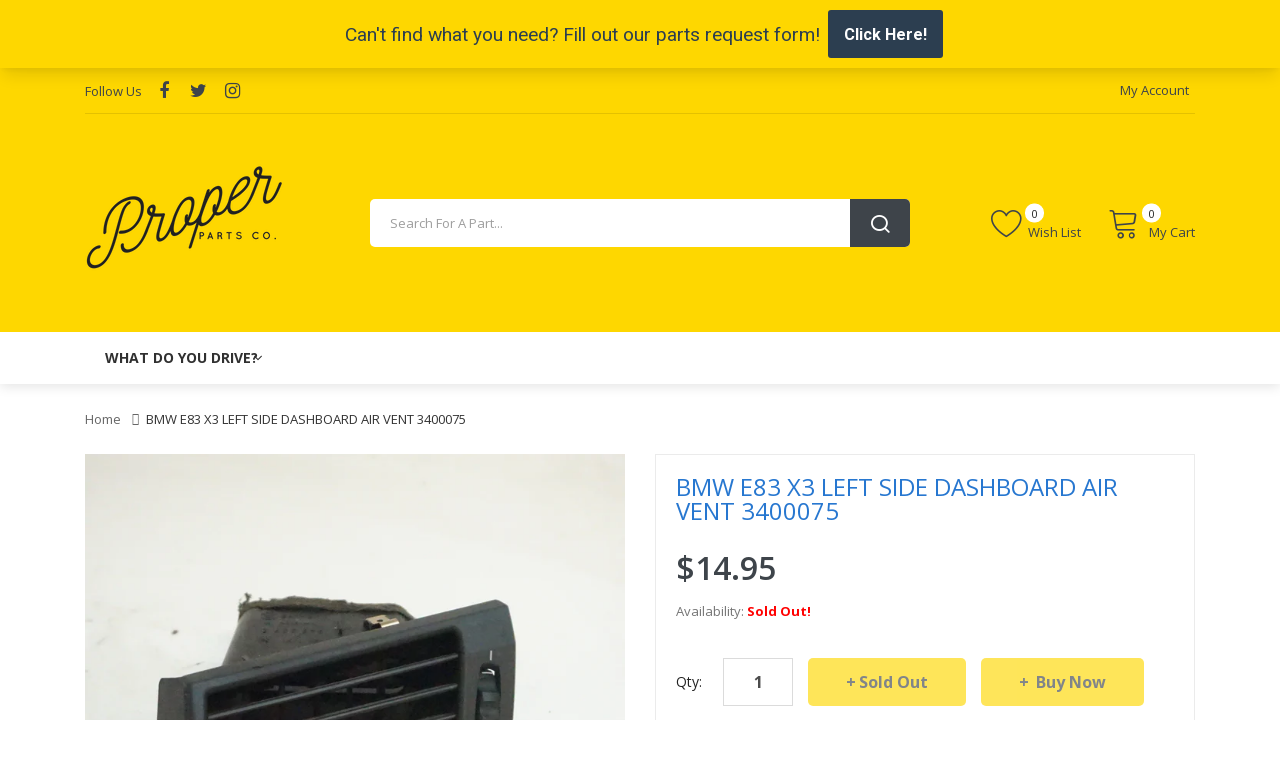

--- FILE ---
content_type: text/css
request_url: https://properparts.co/cdn/shop/t/5/assets/slideshow.css?v=170995129475312244631644863227
body_size: 1208
content:
.oc-banner7-container .flex-container a:active,.oc-banner7-container .flexslider a:active,.oc-banner7-container .flex-container a:focus,.oc-banner7-container .flexslider a:focus{outline:none}.oc-banner7-container .slides,.oc-banner7-container .flex-control-nav,.oc-banner7-container .flex-direction-nav{margin:0;padding:0;list-style:none}.oc-banner7-container .flexslider{margin:0;padding:0}.oc-banner7-container .flexslider .slides>li{display:none;-webkit-backface-visibility:hidden;position:relative}.oc-banner7-container .flexslider .slides img{display:block}.oc-banner7-container .flex-pauseplay span{text-transform:capitalize}.oc-banner7-container .slides:after{content:".";display:block;clear:both;visibility:hidden;line-height:0;height:0}html[xmlns] .oc-banner7-container .slides{display:block}* html .oc-banner7-container .slides{height:1%}.no-js .oc-banner7-container .slides>li:first-child{display:block}.oc-banner7-container .flexslider{margin:0;position:relative;zoom:1}.oc-banner7-container .flex-viewport{max-height:2000px;-webkit-transition:all 1s ease;-moz-transition:all 1s ease;transition:all 1s ease}.oc-banner7-container .loading .flex-viewport{max-height:300px}.oc-banner7-container .flexslider .slides{zoom:1}.oc-banner7-container .carousel li{margin-right:5px}.nivo-controlNav{text-align:center;padding:0}.nivo-controlNav a{cursor:pointer}.nivo-controlNav a.active{font-weight:700}.oc-banner7-container .flex-control-nav,.nivo-controlNav{position:absolute;z-index:9;bottom:17px;left:0;right:0}.oc-banner7-container .flex-control-nav li{margin:0 6px;display:inline-block;zoom:1;display:inline}.oc-banner7-container .flex-control-paging li a,.nivo-controlNav a{width:11px;height:11px;display:block;background:#aaa;cursor:pointer;text-indent:-9999px;-webkit-border-radius:100%;-moz-border-radius:100%;-o-border-radius:100%;border-radius:100%;z-index:9}.oc-banner7-container .flex-control-paging li a:hover,.oc-banner7-container .flex-control-paging li a.flex-active,.nivo-controlNav a:hover,.nivo-controlNav a.active{cursor:pointer;height:10px;line-height:10px;width:10px}.oc-banner7-container .flex-control-thumbs{margin:5px 0 0;position:static;overflow:hidden}.oc-banner7-container .flex-control-thumbs li{width:25%;float:left;margin:0}.oc-banner7-container .flex-control-thumbs img{width:100%;display:block;opacity:.7;cursor:pointer}.oc-banner7-container .flex-control-thumbs img:hover{opacity:1}.oc-banner7-container .flex-control-thumbs .flex-active{opacity:1;cursor:default}.nivoslider{position:relative;overflow:hidden;height:auto;width:100%}.nivoslider img{position:absolute;top:0;left:0;display:none}.nivo-controlNav{text-align:center}.nivo-controlNav a{background-color:#fff;border:0 none;border-radius:100%;cursor:pointer;display:inline-block;height:8px;line-height:8px;margin:0 3px;position:relative;text-indent:-9999px;width:8px}.banner7-caption{position:absolute;left:0;top:0;width:100%;background:none repeat scroll 0% 0% transparent;color:#fff;font-size:16px;z-index:8}@-webkit-keyframes timeloading{0%{width:0}to{width:100%}}@keyframes timeloading{0%{width:0}to{width:100%}}.timeloading{position:absolute;bottom:0;left:0;right:0;background-color:#0003;height:5px;animation:ease-in-out 0s normal none 1 running timeloading;opacity:0}.banner7-content{height:100%;position:relative}.banner7-content .container{height:100%}.banner7-content .container .container-inner{height:100%;position:relative}.banner7-content .text-content{font-family:Lato,HelveticaNeue,Helvetica Neue,sans-serif;position:absolute;top:50%;left:6%;max-width:45%;text-align:left;padding:0;-moz-transform:translateY(-50%);-webkit-transform:translateY(-50%);-o-transform:translateY(-50%);-ms-transform:translateY(-50%);transform:translateY(-50%)}.banner7-content .title1{font-size:24px;color:#3e444a;text-transform:capitalize;margin-top:0;font-weight:400;position:relative;margin-bottom:10px;line-height:1;padding:0;font-style:italic}.banner7-content .title1:after{content:"";width:70px;height:1px;background:#a8a8a8;display:inline-block;vertical-align:middle;margin-left:13px}.banner7-content .sub-title{font-size:48px;color:#3e444a;font-weight:700;text-transform:capitalize;margin:0;line-height:1;padding:0;font-family:Lato,HelveticaNeue,Helvetica Neue,sans-serif}.banner7-content .banner7-des{display:inline-block;vertical-align:top}.banner7-content .banner7-des p{font-size:48px;color:#3e444a;font-weight:700;text-transform:capitalize;margin:0;line-height:1;padding:0;font-family:Lato,HelveticaNeue,Helvetica Neue,sans-serif}.banner7-readmore{position:relative;z-index:10}.banner7-content .banner7-readmore a{line-height:48px;padding:0 25px;font-size:16px;display:inline-block;vertical-align:top;text-transform:uppercase;font-weight:400;color:#3e444a;border:0;background:#fed700;border-radius:5px;-webkit-border-radius:5px;margin-top:42px;pointer-events:visible;box-shadow:none;-webkit-box-shadow:none}.banner7-content .banner7-readmore a:hover{background:#333;color:#fff}.banner7-content.slider-1 .banner7-readmore,.banner7-content.slider-2 .banner7-readmore,.banner7-content.slider-3 .banner7-readmore{animation:slideInUp .5s linear alternate;-webkit-animation:slideInUp .5s linear alternate;-moz-animation:slideInUp .5s linear alternate}.banner7-content.slider-2 .title1{animation:zoomIn 1s linear alternate;-webkit-animation:zoomIn 1s linear alternate;-moz-animation:zoomIn 1s linear alternate}.banner7-content.slider-1 .title1{animation:rollIn 1s linear alternate;-webkit-animation:rollIn 1s linear alternate;-moz-animation:rollIn 1s linear alternate}.banner7-content.slider-3 .title1{animation:fadeInLeft 1s linear alternate;-webkit-animation:fadeInLeft 1s linear alternate;-moz-animation:fadeInLeft 1s linear alternate}.banner7-content.slider-1 .banner7-des{animation:slideInDown 2s linear alternate;-webkit-animation:slideInDown 2s linear alternate;-moz-animation:slideInDown 2s linear alternate}.banner7-content.slider-2 .banner7-des{animation:bounceIn 2s linear alternate;-webkit-animation:bounceIn 2s linear alternate;-moz-animation:bounceIn 2s linear alternate}.banner7-content.slider-3 .banner7-des{animation:fadeInRight 1.5s linear alternate;-webkit-animation:fadeInRight 1.5s linear alternate;-moz-animation:fadeInRight 1.5s linear alternate}.banner7-content.slider-1 .sub-title{animation:slideInDown 2s linear alternate;-webkit-animation:slideInDown 2s linear alternate;-moz-animation:slideInDown 2s linear alternate}.banner7-content.slider-2 .sub-title{animation:bounceIn 2s linear alternate;-webkit-animation:bounceIn 2s linear alternate;-moz-animation:bounceIn 2s linear alternate}.banner7-content.slider-3 .sub-title{animation:rotateInDownRight 2s linear alternate;-webkit-animation:rotateInDownRight 2s linear alternate;-moz-animation:rotateInDownRight 2s linear alternate}.nivoSlider{position:relative;width:100%;height:auto;overflow:hidden}.nivoSlider img{position:absolute;top:0;left:0;max-width:none}.nivo-main-image{display:block!important;position:relative!important;width:100%!important}.nivoSlider a.nivo-imageLink{position:absolute;top:0;left:0;width:100%;height:100%;border:0;padding:0;margin:0;z-index:8;display:none;background:#fff;filter:alpha(opacity=0);opacity:0}.nivo-slice{display:block;position:absolute;z-index:5;height:100%;top:0}.nivo-box{display:block;position:absolute;z-index:5;overflow:hidden}.nivo-box img{display:block}.nivo-caption{position:absolute;left:0;top:0;right:0;bottom:0;margin:auto;z-index:9;pointer-events:none}.nivo-caption p{margin:0}.nivo-html-caption{display:none}.banner7{position:relative;z-index:6}.nivo-directionNav i{font-size:24px;line-height:inherit;font-style:normal}.oc-banner7-container .flex-direction-nav a,.nivo-directionNav a{width:50px;height:50px;line-height:50px;margin:-30px 0 0;display:block;position:absolute;top:50%;cursor:pointer;font-size:0;z-index:9;background:#fff;border-radius:100%;text-align:center;color:#363636}.oc-banner7-container .flex-direction-nav .flex-next,.oc-banner7-container .nivo-directionNav a.nivo-nextNav{opacity:0;transition:all .3s ease-out;right:10px}.oc-banner7-container .flex-direction-nav .flex-prev,.oc-banner7-container .nivo-directionNav a.nivo-prevNav{left:10px;opacity:0;transition:all .3s ease-in-out}.oc-banner7-container:hover .nivo-directionNav a{opacity:1}.oc-banner7-container .flexslider .flex-next:hover,.oc-banner7-container .nivo-directionNav a.nivo-nextNav:hover,.oc-banner7-container .flexslider .flex-prev:hover,.oc-banner7-container .nivo-directionNav a.nivo-prevNav:hover{color:#fed700;background:#fff}.oc-banner7-container .flex-direction-nav .flex-disabled{opacity:.3!important;filter:alpha(opacity=30);cursor:default}.oc-banner7-container .nivo-controlNav a{display:inline-block;vertical-align:top;height:20px;margin:3px;font-size:0;width:20px;cursor:pointer;z-index:9;border:1px solid transparent;border-radius:100%;-webkit-border-radius:100%;background:transparent;background-origin:content-box;position:relative}.oc-banner7-container .nivo-controlNav a:before{content:"";width:8px;height:8px;position:absolute;background:#3e444a;left:0;right:0;top:0;bottom:0;margin:auto;border-radius:100%;-webkit-border-radius:100%}.oc-banner7-container .nivo-controlNav a.active:before,.oc-banner7-container .nivo-controlNav a:hover:before{background:#fed700}.oc-banner7-container .nivo-controlNav a.active{border-color:#fed700}@media (min-width:1600px){.oc-banner7-container .flex-direction-nav .flex-prev,.oc-banner7-container .nivo-directionNav a.nivo-prevNav{left:30px}.oc-banner7-container .flex-direction-nav .flex-next,.oc-banner7-container .nivo-directionNav a.nivo-nextNav{right:30px}.oc-banner7-container .flex-direction-nav a,.nivo-directionNav a{width:82px;height:82px;line-height:82px;margin:-41px 0 0}}@media (max-width:1199px){.banner7-content .title1{font-size:2vw!important;margin-bottom:1vw}.banner7-content .sub-title,.banner7-content .banner7-des p{font-size:3vw!important}.banner7-content .banner7-readmore a{line-height:4vw;font-size:1.6vw!important;padding:0 2vw;margin-top:2vw}}@media (max-width:767px){.nivo-directionNav{display:none}.oc-banner7-container .flex-control-nav,.nivo-controlNav{bottom:5%!important}.banner7-content .title1{font-size:2.2vw!important;margin-bottom:1vw}.banner7-content .sub-title,.banner7-content .banner7-des p{font-size:3vw!important}.banner7-content .banner7-readmore a{line-height:4vw;font-size:1.6vw!important;padding:0 2vw;margin-top:1vw}}@media (max-width:479px){.banner7-content .text-content{max-width:50%!important}.banner7-content .title1{font-size:3.2vw!important}.banner7-content .title1:after{width:20px!important}.banner7-content .sub-title,.banner7-content .banner7-des p{font-size:4vw!important}.banner7-content .banner7-readmore a{font-size:2.5vw!important;line-height:5vw;margin-top:1vw}}
/*# sourceMappingURL=/cdn/shop/t/5/assets/slideshow.css.map?v=170995129475312244631644863227 */
